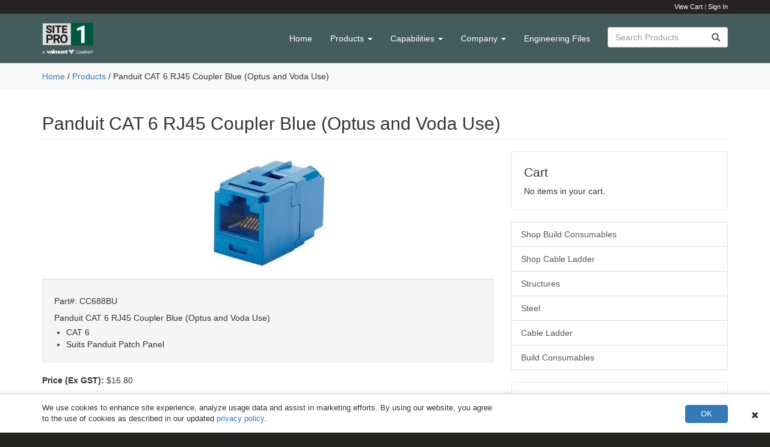

--- FILE ---
content_type: text/html; charset=UTF-8
request_url: https://www.sitepro1.com.au/store/p/CC688BU
body_size: 29137
content:
<!DOCTYPE html>
<!-- saved from url=(0061)#/#92 -->
<html lang="en"><head><meta http-equiv="Content-Type" content="text/html; charset=UTF-8">

    
    <meta http-equiv="X-UA-Compatible" content="IE=edge">
    <meta name="viewport" content="width=device-width, initial-scale=1">

   
   <title>Valmont Site Pro 1 Australia</title>

   


<link rel="icon" href="https://www.sitepro1.com.au/favicon.ico" sizes="16x16" type="image/png">
<link rel="shortcut icon" href="https://www.sitepro1.com.au/favicon.ico" />

<meta name="viewport" content="width=device-width, initial-scale=1.0, maximum-scale=1.0, user-scalable=no">


    <link href="https://www.sitepro1.com.au/store/assets/css/bootstrap.min.css" rel="stylesheet">
    <link href="https://www.sitepro1.com.au/store/assets/css/font-awesome.min.css" rel="stylesheet" type="text/css">

    <link href="https://www.sitepro1.com.au/store/assets/css/modern-business.css" rel="stylesheet" type="text/css">


    <link href="https://www.sitepro1.com.au/store/assets/css/custom.css" rel="stylesheet">
    
    <meta name="google-site-verification" content="wvPVhHL8dh2zlasg_g9qTGYiv47rssloniNikkVJ6Mw" />
    

    <!-- HTML5 Shim and Respond.js IE8 support of HTML5 elements and media queries -->
    <!-- WARNING: Respond.js doesn't work if you view the page via file:// -->
    <!--[if lt IE 9]>
        <script src="https://oss.maxcdn.com/libs/html5shiv/3.7.0/html5shiv.js"></script>
        <script src="https://oss.maxcdn.com/libs/respond.js/1.4.2/respond.min.js"></script>
    <![endif]-->
    
    
    

    <script src="https://www.sitepro1.com.au/store/assets/js/jquery.js"></script>
    <script src="https://www.sitepro1.com.au/store/assets/js/bootstrap.min.js"></script>
    
    <link href="https://www.sitepro1.com.au/store/assets/css/sm.css" rel="stylesheet">
    <script src="https://www.sitepro1.com.au/store/assets/js/sm1.js"></script>
    <script src="https://www.sitepro1.com.au/store/assets/js/sm.js"></script>
    
    
    <script async src="https://www.googletagmanager.com/gtag/js?id=G-SH5PY8MHCP"></script>
    <script>
      window.dataLayer = window.dataLayer || [];
      function gtag(){dataLayer.push(arguments);}
      gtag('js', new Date());
    
      gtag('config', 'G-SH5PY8MHCP');
      </script>
    


</head>

<body>

    
    

    <!-- Navigation -->
    <nav class="navbar navbar-inverse navbar-fixed-top" role="navigation">
    
    
    

    
    <style>
    .dismissToppBarr{
        color: #fff !important;
        float: right;
    }
    </style>
    
    <div class="topBar">
        <div class="container">
            <a href="https://www.sitepro1.com.au/store/viewcart.php">View Cart</a>  |  
                         <a href="https://www.sitepro1.com.au/store/signin.php">Sign In</a>
                        
            
                
            
            
        </div>
        
    </div>
    
    
        <div class="container">
        
            <button type="button" class="navbar-toggle" data-toggle="collapse" data-target="#bs-example-navbar-collapse-1">
                    <span class="sr-only">Toggle navigation</span>
                    <span class="icon-bar"></span>
                    <span class="icon-bar"></span>
                    <span class="icon-bar"></span>
                </button>


            <form action="https://www.sitepro1.com.au/store/all-pro-search.php">
        
        
            <div class="input-group searchIP">

            <input type="text" class="form-control " name="daSearch" placeholder="Search Products" value="" >
              <span class="input-group-addon searchAddon" id="basic-addon2"><i class="glyphicon glyphicon-search"></i></span>
            </div>
        
            </form>
            <!-- Brand and toggle get grouped for better mobile display -->
            <div class="navbar-header">
                
                
                
                
                
                
                <a class="navbar-brand" href="https://www.sitepro1.com.au/">
                
                                            <img src="https://www.sitepro1.com.au/store/assets/img/new/main-nav-logo-2.png">
                                    
                    
                    
                    
                </a>
            </div>
            <!-- Collect the nav links, forms, and other content for toggling -->
            <div class="collapse navbar-collapse" id="bs-example-navbar-collapse-1">
            
            
                 
                 

                 
            
            
                <ul class="nav navbar-nav navbar-right">
                   
                    <li>
                        <a href="https://www.sitepro1.com.au/">Home</a>
                    </li>

                    
                    
                    <li class="dropdown">
                        <a href="https://www.sitepro1.com.au/store/products.php" class="dropdown-toggle" data-toggle="dropdown">Products <b class="caret"></b></a>
                        <ul class="dropdown-menu">
                            <!-- <li>
                                <a href="all-pro.php">All Products</a>
                            </li> -->

                            <li class="dropdown">
                                <a href="https://www.sitepro1.com.au/store/all-consumables.php" class="dropdown-toggle" data-toggle="dropdown">Shop Build Consumables <b class="caret"></b></a>
                                <ul class="dropdown-menu">
                                                                        <li>
                                        <a href="https://www.sitepro1.com.au/store/all-consumables.php#catHref55">Banding</a>
                                    </li>
                                                                        <li>
                                        <a href="https://www.sitepro1.com.au/store/all-consumables.php#catHref62">Cable</a>
                                    </li>
                                                                        <li>
                                        <a href="https://www.sitepro1.com.au/store/all-consumables.php#catHref67">Cable Protection</a>
                                    </li>
                                                                        <li>
                                        <a href="https://www.sitepro1.com.au/store/all-consumables.php#catHref76">Cable Ties</a>
                                    </li>
                                                                        <li>
                                        <a href="https://www.sitepro1.com.au/store/all-consumables.php#catHref81">Coax Accessories</a>
                                    </li>
                                                                        <li>
                                        <a href="https://www.sitepro1.com.au/store/all-consumables.php#catHref90">Earthing</a>
                                    </li>
                                                                        <li>
                                        <a href="https://www.sitepro1.com.au/store/all-consumables.php#catHref103">Electrical</a>
                                    </li>
                                                                        <li>
                                        <a href="https://www.sitepro1.com.au/store/all-consumables.php#catHref109">Hardware Galvanised</a>
                                    </li>
                                                                        <li>
                                        <a href="https://www.sitepro1.com.au/store/all-consumables.php#catHref119">Hardware Stainless Steel</a>
                                    </li>
                                                                        <li>
                                        <a href="https://www.sitepro1.com.au/store/all-consumables.php#catHref125">Lad-Saf</a>
                                    </li>
                                                                        <li>
                                        <a href="https://www.sitepro1.com.au/store/all-consumables.php#catHref127">Other</a>
                                    </li>
                                                                        <li>
                                        <a href="https://www.sitepro1.com.au/store/all-consumables.php#catHref129">Signage</a>
                                    </li>
                                                                        <li>
                                        <a href="https://www.sitepro1.com.au/store/all-consumables.php#catHref141">Steel</a>
                                    </li>
                                                                        <li>
                                        <a href="https://www.sitepro1.com.au/store/all-consumables.php#catHref143">Tape</a>
                                    </li>
                                                                        <li>
                                        <a href="https://www.sitepro1.com.au/store/all-consumables.php#catHref145">Weatherproofing</a>
                                    </li>
                                    
                                    
                                </ul>
                            </li>


                            <li class="dropdown">
                                <a href="https://www.sitepro1.com.au/store/all-ladder.php" class="dropdown-toggle" data-toggle="dropdown">Shop Cable Ladder <b class="caret"></b></a>
                                <ul class="dropdown-menu">

                                                                        <li>
                                        <a href="https://www.sitepro1.com.au/store/all-ladder.php#catHref3">Banding</a>
                                    </li>
                                                                        <li>
                                        <a href="https://www.sitepro1.com.au/store/all-ladder.php#catHref6">Bends</a>
                                    </li>
                                                                        <li>
                                        <a href="https://www.sitepro1.com.au/store/all-ladder.php#catHref9">Brackets & Clamps</a>
                                    </li>
                                                                        <li>
                                        <a href="https://www.sitepro1.com.au/store/all-ladder.php#catHref148">Chain Barriers</a>
                                    </li>
                                                                        <li>
                                        <a href="https://www.sitepro1.com.au/store/all-ladder.php#catHref12">Cover Hardware</a>
                                    </li>
                                                                        <li>
                                        <a href="https://www.sitepro1.com.au/store/all-ladder.php#catHref15">External Riser</a>
                                    </li>
                                                                        <li>
                                        <a href="https://www.sitepro1.com.au/store/all-ladder.php#catHref18">Gantry Posts</a>
                                    </li>
                                                                        <li>
                                        <a href="https://www.sitepro1.com.au/store/all-ladder.php#catHref21">Hardware</a>
                                    </li>
                                                                        <li>
                                        <a href="https://www.sitepro1.com.au/store/all-ladder.php#catHref26">Internal Riser</a>
                                    </li>
                                                                        <li>
                                        <a href="https://www.sitepro1.com.au/store/all-ladder.php#catHref29">Mounting Brackets</a>
                                    </li>
                                                                        <li>
                                        <a href="https://www.sitepro1.com.au/store/all-ladder.php#catHref31">Reducers</a>
                                    </li>
                                                                        <li>
                                        <a href="https://www.sitepro1.com.au/store/all-ladder.php#catHref38">Splice Plates</a>
                                    </li>
                                                                        <li>
                                        <a href="https://www.sitepro1.com.au/store/all-ladder.php#catHref43">Straight Ladder</a>
                                    </li>
                                                                        <li>
                                        <a href="https://www.sitepro1.com.au/store/all-ladder.php#catHref48">Strut and Strut Kits</a>
                                    </li>
                                                                        <li>
                                        <a href="https://www.sitepro1.com.au/store/all-ladder.php#catHref52">Tee</a>
                                    </li>
                                    
                                    
                                    
                                    
                                </ul>
                            </li>



                            <li class="divider"></li>


                            <li>
                                <a href="https://www.sitepro1.com.au/store/structures.php">Structures</a>
                            </li>
                          
                            <li>
                                <a href="https://www.sitepro1.com.au/store/fab-pro.php">Steel</a>
                            </li>
                            
                            
                            <li>
                                <a href="https://www.sitepro1.com.au/store/cable-ladder.php">Cable Ladder</a>
                            </li>

                            <li>
                                <a href="https://www.sitepro1.com.au/store/build-consumables.php">Build Consumables</a>
                            </li>
                            
                            
                        </ul>
                    </li>
                    
                    <li class="dropdown">
                        <a href="https://www.sitepro1.com.au/store/capabilities.php" class="dropdown-toggle" data-toggle="dropdown">Capabilities <b class="caret"></b></a>
                        <ul class="dropdown-menu">
                            <li>
                                <a href="https://www.sitepro1.com.au/store/design.php">Design and Certification</a>
                            </li>

                            <li>
                                <a href="https://www.sitepro1.com.au/store/engineering.php">Engineering</a>
                            </li>

                            <li>
                                <a href="https://www.sitepro1.com.au/store/clto.php">Cable Ladder Take Off's</a>
                            </li>

                            

                            <li>
                                <a href="https://www.sitepro1.com.au/store/fab.php">Steel Fabrication</a>
                            </li>

                            <li>
                                <a href="https://www.sitepro1.com.au/store/delivery.php">Delivery</a>
                            </li>
                            
                        </ul>
                    </li>
                   
                    <li class="dropdown">
                        <a href="https://www.sitepro1.com.au/store/company.php" class="dropdown-toggle" data-toggle="dropdown">Company <b class="caret"></b></a>
                        <ul class="dropdown-menu">
                            <li>
                                <a href="https://www.sitepro1.com.au/store/about-us.php">About Us</a>
                            </li>
                            
                            <!-- <li>
                                <a href="news.php">News</a>
                            </li> -->

                            <li>
                                <a href="https://www.sitepro1.com.au/store/careers.php">Careers</a>
                            </li>

                            <li>
                                <a href="https://www.sitepro1.com.au/store/contact-us.php">Contact</a>
                            </li>
                            
                            

                            
                            
                        </ul>
                    </li>
                    
                    <li>
                       <a href="https://www.sitepro1.com.au/store/account-files-eng.php">Engineering Files</a>
                   </li>
                    
                    
                    
                    
                </ul>
                
               
                
                
            </div>
            <!-- /.navbar-collapse -->
            
            
        </div>
        <!-- /.container -->
    </nav>
 
<div class="daWhiteBGOtr"><div class="topBreadCrumb">
    <div class="container">     
        
        <a href="https://www.sitepro1.com.au/">Home</a> / <a href="https://www.sitepro1.com.au/store/products.php" >Products</a> / Panduit CAT 6 RJ45 Coupler Blue (Optus and Voda Use)
        


    </div>
</div>
<div class="container">

        <!-- Page Heading/Breadcrumbs -->
        <div class="row">
            <div class="col-lg-12">
                <h1 class="page-header">

                    Panduit CAT 6 RJ45 Coupler Blue (Optus and Voda Use)                    
                </h1>
                
            </div>
        </div>
        <!-- /.row -->

        <!-- Content Row -->
        <div class="row">

            <!-- Blog Post Content Column -->
            <div class="col-md-8">

                <!-- Blog Post -->

           
<div class="singleProItemOtr">

        <div class="text-center">

         <img class="itemImg" src="https://www.sitepro1.com.au/store/assets/img/proImg/CC688BU.jpg">
        </div>
        

        <div class="well wellDaDesc">
            <h5>Part#: CC688BU</h5>
            Panduit CAT 6 RJ45 Coupler Blue (Optus and Voda Use)            <ul><li>CAT 6</li><li>Suits Panduit Patch Panel</li></ul>        </div>

        <div class="alert alert-danger" id="itemDetailErr" style="display:none;"></div>
        <div class="alert alert-success" id="itemDetailSuc" style="display:none;"></div>

        <div class="form-group mbPriceMod">
          <label>Price (Ex GST): </label> <span id="daModPrice">$16.80</span>
        </div>  
        <div class="form-group">
          <label>Quantity</label>
        <input type="text" class="form-control" id="qtyIP" placeholder="Quantity" value="0">
      </div>
        <a href="#" class="btn btn-warning" id="updateCartBtn">Update Cart</a>

           
           
</div>


                <br>         <br>       <br>                 

            </div>

            <!-- Blog Sidebar Widgets Column -->
            <div class="col-md-4">

              <div class="sideCartOtr" >

 <h3 class="sideHead">Cart</h3>

 No items in your cart.<br>
  
 
 

    
      
 
</div>
            
            
              <div class="list-group">
    <a href="all-consumables.php" class=" list-group-item ">Shop Build Consumables </a>
    
    <a href="all-ladder.php" class=" list-group-item ">Shop Cable Ladder </a>
    
    <a href="structures.php" class=" list-group-item">Structures</a>
    <a href="fab-pro.php" class=" list-group-item">Steel</a>
    <a href="cable-ladder.php" class=" list-group-item">Cable Ladder</a>
    <a href="build-consumables.php" class=" list-group-item">Build Consumables</a>
    
    
</div>            
            
                
<div class="sideAssiOtr">

 <h3 class="sideHead">Need Assistance?</h3>
 

    Our support team is available<br>
from 7:30 AM - 4:00 PM to answer any<br>
questions you may have.<br><br>
        
<div class="mbass"><i class="fa fa-phone"></i> <a href="tel:1300 748 377">1300 748 377</a></div>

<div class="mbass"><i class="fa fa-envelope"></i> <a target="_blank" href="mailto:sales@sitepro1.com.au">sales@sitepro1.com.au</a></div>
<!-- <div class="mbass"><i class="fa fa-comments"></i> <a href="https://www.sitepro1.com/chat">Start a Chat Now</a></div> -->
      
 
</div>


            
               
                

              

              
              
              

               

               

            </div>

        </div>
        <!-- /.row -->

        

       

    </div>


<script>
$(document).ready(function(){
    $("#updateCartBtn").click(function(e){
        e.preventDefault();
        $("#itemDetailSuc").hide();
        $("#itemDetailErr").hide();
        var daNewQty = $("#qtyIP").val();
        if(!(Math.floor(daNewQty) == daNewQty && $.isNumeric(daNewQty))){
          $("#itemDetailErr").html("Please enter an interger.");
          $("#itemDetailErr").show();
          return false;
        }
        $.ajax({
          url: "https://www.sitepro1.com.au/store/all-pro-ajax-add-cart.php",
          method: "POST",
          data: {proID: 1125, daQty: daNewQty},
          success: function(retData){
            $("#itemDetailSuc").html("You have successfully updated the cart. <a href='https://www.sitepro1.com.au/store/viewcart.php'>View Cart</a>.");
            $("#itemDetailSuc").show();
          }
        });
    });
});
</script>





    <!-- Footer -->
        <footer>
            <div class="container">
            
            	<div class="row">
            		<div class="col-sm-2">
            			<img src="https://www.sitepro1.com.au/store/assets/img/new/footer-logo-3.png" class="fLog" width="75px">
                  
            			<br><br>
                  &copy; Valmont Site Pro 1
            			 
            			<div class="fSP"></div>
            			<a href="https://www.sitepro1.com.au/resources/pdf/privacy-policy.pdf" target="_blank" >Privacy</a> | <a href="https://www.sitepro1.com.au/store/terms.php">Terms</a>
            			<div class="fSP"></div>
            			
            			
                        <a class="snI" href="https://www.linkedin.com/company/sp1au" target="_blank"><i class="fa fa-linkedin-square" aria-hidden="true"></i></a>
            			
            		</div>

                <div class="col-sm-4">

                </div>

                

            		<div class="col-sm-2">
            			<div class="footBox"> 
            			<h6><b>Products</b></h6>

							  
									
									
										<ul class="pro1">
							               <li>
                                <a href="https://www.sitepro1.com.au/store/all-consumables.php" >Shop Build Consumables </a>
                            </li>
                            
                            <li>
                              <a href="https://www.sitepro1.com.au/store/all-ladder.php" >Shop Cable Ladder </a><br>                
                          </li>
                            
                            <li>
                                <a href="https://www.sitepro1.com.au/store/structures.php">Structures</a>
                            </li>
                          
                            <li>
                                <a href="https://www.sitepro1.com.au/store/fab-pro.php">Steel</a>
                            </li>
                            
                            
                            <li>
                                <a href="https://www.sitepro1.com.au/store/cable-ladder.php">Cable Ladder</a>
                            </li>

                            <li>
                                <a href="https://www.sitepro1.com.au/store/build-consumables.php">Build Consumables</a>
                            </li>

                            
                            
                            
                            
                           
                            
                            			
										</ul>
										
									
								
						
						    </div>
            		</div>
            		<div class="col-sm-2">
            			<div class="footBox">
						     <h6><b>Capabilities</b></h6>
										
								<div class="menu-resource1-container"><ul id="menu-resource1-1" class="menu">
								
								 <li>
                                <a href="https://www.sitepro1.com.au/store/design.php">Design and Certification</a>
                            </li>

                            <li>
                                <a href="https://www.sitepro1.com.au/store/engineering.php">Engineering</a>
                            </li>

                            <li>
                                <a href="https://www.sitepro1.com.au/store/clto.php">Cable Ladder Take Off's</a>
                            </li>

                            

                            <li>
                                <a href="https://www.sitepro1.com.au/store/fab.php">Steel Fabrication</a>
                            </li>

                            <li>
                                <a href="https://www.sitepro1.com.au/store/delivery.php">Delivery</a>
                            </li>
						
						</ul></div>
								
								
								</div>
						  
            		</div>
            		
            	
            		
            		<div class="col-sm-2">
            		
            			
    <div class="box4">
	<h6><b>Company</b></h6>
			<div class="menu-company_1-container"><ul id="menu-company_1-1" class="menu">
			
			 <li>
                                <a href="https://www.sitepro1.com.au/store/about-us.php">About Us</a>
                            </li>
                            

                            <li>
                                <a href="https://www.sitepro1.com.au/store/careers.php">Careers</a>
                            </li>

                            <li>
                                <a href="https://www.sitepro1.com.au/store/contact-us.php">Contact</a>
                            </li>
                            
                            
                            <li>
                                 <a  href="https://www.sitepro1.com.au/store/terms-sale.php">Terms & Conditions of Sale</a>
                             </li>
                            
</ul></div>
	
	
	</div>

            		
            		</div>
            		
            		
            		
            	</div>
                
              
                
            </div>
        </footer>

  


  
  <div class="privBar">
    <div class="container ">
  
         <div class="row">
           <div class="col-xs-8">
             <div class="text-left">
             We use cookies to enhance site experience, analyze usage data and assist in marketing efforts. By using our website, you agree to the use of cookies as described in our updated <a href="https://www.sitepro1.com.au/resources/pdf/privacy-policy.pdf" target="_blank" >privacy policy</a>.
             </div>
           </div>
           <div class="col-xs-4">
             <div class="text-right">
               
             <a href="#" data-dacok="pCook01Mar17" class="dismissPrivBarr btn btn-primary " >OK</a>
             
             </div>
           </div>
         </div>
  
  
        
      
    </div>
    
    <a href="#" data-dacok="pCook01Mar17" class=" dpbx" ><i class="fa fa-times"></i></a>
    
   </div>  
  
<script>
$(document).ready(function(){
  $(".dismissPrivBarr").click(function(e){
    e.preventDefault();
    var daCoo = $(this).attr("data-dacok");
    createCookie(daCoo, "YES", 999);
    $(this).parent().parent().parent().parent().parent().remove();
    //sendAjaxCook("OK");
  });
  
  
  $(".dpbx").click(function(e){
    e.preventDefault();
    var daCoo = $(this).attr("data-dacok");
    createCookie(daCoo, "YES", 999);
    $(this).parent().remove();
    //sendAjaxCook("X");
  });
  
  
  
  
//   function sendAjaxCook(clicked_on){
//     $.ajax({
//       url: "https://www.sitepro1.com.au/store/ajax/cookie-log.php",
//       type: "POST",
//       data: {clicked_on: clicked_on},
//       success: function(){
//         //do  nothing
//       }
//   });
// }


  
    
  function createCookie(name, value, days) {
    var date, expires;
    if (days) {
        date = new Date();
        date.setTime(date.getTime()+(days*24*60*60*1000));
        expires = "; expires="+date.toGMTString();
    } else {
        expires = "";
    }
    document.cookie = name+"="+value+expires+"; path=/";
}
  
  
});
</script>
  
  
  
    


</body></html>